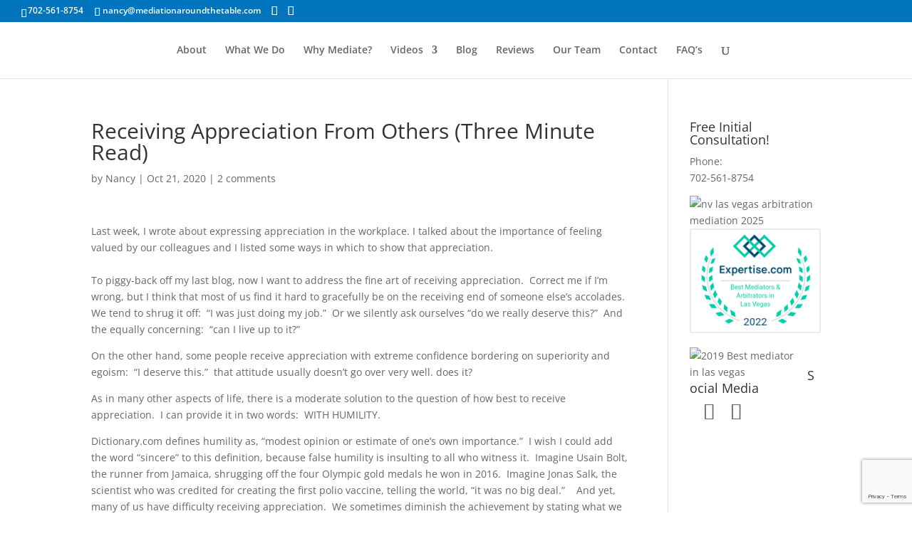

--- FILE ---
content_type: text/html; charset=utf-8
request_url: https://www.google.com/recaptcha/api2/anchor?ar=1&k=6LewnuQjAAAAAFp6hwDdYd2avcqb_lDRjda0kzj7&co=aHR0cHM6Ly9tZWRpYXRpb25hcm91bmR0aGV0YWJsZS5jb206NDQz&hl=en&v=N67nZn4AqZkNcbeMu4prBgzg&size=invisible&anchor-ms=20000&execute-ms=30000&cb=y2ok4rsoywg5
body_size: 48892
content:
<!DOCTYPE HTML><html dir="ltr" lang="en"><head><meta http-equiv="Content-Type" content="text/html; charset=UTF-8">
<meta http-equiv="X-UA-Compatible" content="IE=edge">
<title>reCAPTCHA</title>
<style type="text/css">
/* cyrillic-ext */
@font-face {
  font-family: 'Roboto';
  font-style: normal;
  font-weight: 400;
  font-stretch: 100%;
  src: url(//fonts.gstatic.com/s/roboto/v48/KFO7CnqEu92Fr1ME7kSn66aGLdTylUAMa3GUBHMdazTgWw.woff2) format('woff2');
  unicode-range: U+0460-052F, U+1C80-1C8A, U+20B4, U+2DE0-2DFF, U+A640-A69F, U+FE2E-FE2F;
}
/* cyrillic */
@font-face {
  font-family: 'Roboto';
  font-style: normal;
  font-weight: 400;
  font-stretch: 100%;
  src: url(//fonts.gstatic.com/s/roboto/v48/KFO7CnqEu92Fr1ME7kSn66aGLdTylUAMa3iUBHMdazTgWw.woff2) format('woff2');
  unicode-range: U+0301, U+0400-045F, U+0490-0491, U+04B0-04B1, U+2116;
}
/* greek-ext */
@font-face {
  font-family: 'Roboto';
  font-style: normal;
  font-weight: 400;
  font-stretch: 100%;
  src: url(//fonts.gstatic.com/s/roboto/v48/KFO7CnqEu92Fr1ME7kSn66aGLdTylUAMa3CUBHMdazTgWw.woff2) format('woff2');
  unicode-range: U+1F00-1FFF;
}
/* greek */
@font-face {
  font-family: 'Roboto';
  font-style: normal;
  font-weight: 400;
  font-stretch: 100%;
  src: url(//fonts.gstatic.com/s/roboto/v48/KFO7CnqEu92Fr1ME7kSn66aGLdTylUAMa3-UBHMdazTgWw.woff2) format('woff2');
  unicode-range: U+0370-0377, U+037A-037F, U+0384-038A, U+038C, U+038E-03A1, U+03A3-03FF;
}
/* math */
@font-face {
  font-family: 'Roboto';
  font-style: normal;
  font-weight: 400;
  font-stretch: 100%;
  src: url(//fonts.gstatic.com/s/roboto/v48/KFO7CnqEu92Fr1ME7kSn66aGLdTylUAMawCUBHMdazTgWw.woff2) format('woff2');
  unicode-range: U+0302-0303, U+0305, U+0307-0308, U+0310, U+0312, U+0315, U+031A, U+0326-0327, U+032C, U+032F-0330, U+0332-0333, U+0338, U+033A, U+0346, U+034D, U+0391-03A1, U+03A3-03A9, U+03B1-03C9, U+03D1, U+03D5-03D6, U+03F0-03F1, U+03F4-03F5, U+2016-2017, U+2034-2038, U+203C, U+2040, U+2043, U+2047, U+2050, U+2057, U+205F, U+2070-2071, U+2074-208E, U+2090-209C, U+20D0-20DC, U+20E1, U+20E5-20EF, U+2100-2112, U+2114-2115, U+2117-2121, U+2123-214F, U+2190, U+2192, U+2194-21AE, U+21B0-21E5, U+21F1-21F2, U+21F4-2211, U+2213-2214, U+2216-22FF, U+2308-230B, U+2310, U+2319, U+231C-2321, U+2336-237A, U+237C, U+2395, U+239B-23B7, U+23D0, U+23DC-23E1, U+2474-2475, U+25AF, U+25B3, U+25B7, U+25BD, U+25C1, U+25CA, U+25CC, U+25FB, U+266D-266F, U+27C0-27FF, U+2900-2AFF, U+2B0E-2B11, U+2B30-2B4C, U+2BFE, U+3030, U+FF5B, U+FF5D, U+1D400-1D7FF, U+1EE00-1EEFF;
}
/* symbols */
@font-face {
  font-family: 'Roboto';
  font-style: normal;
  font-weight: 400;
  font-stretch: 100%;
  src: url(//fonts.gstatic.com/s/roboto/v48/KFO7CnqEu92Fr1ME7kSn66aGLdTylUAMaxKUBHMdazTgWw.woff2) format('woff2');
  unicode-range: U+0001-000C, U+000E-001F, U+007F-009F, U+20DD-20E0, U+20E2-20E4, U+2150-218F, U+2190, U+2192, U+2194-2199, U+21AF, U+21E6-21F0, U+21F3, U+2218-2219, U+2299, U+22C4-22C6, U+2300-243F, U+2440-244A, U+2460-24FF, U+25A0-27BF, U+2800-28FF, U+2921-2922, U+2981, U+29BF, U+29EB, U+2B00-2BFF, U+4DC0-4DFF, U+FFF9-FFFB, U+10140-1018E, U+10190-1019C, U+101A0, U+101D0-101FD, U+102E0-102FB, U+10E60-10E7E, U+1D2C0-1D2D3, U+1D2E0-1D37F, U+1F000-1F0FF, U+1F100-1F1AD, U+1F1E6-1F1FF, U+1F30D-1F30F, U+1F315, U+1F31C, U+1F31E, U+1F320-1F32C, U+1F336, U+1F378, U+1F37D, U+1F382, U+1F393-1F39F, U+1F3A7-1F3A8, U+1F3AC-1F3AF, U+1F3C2, U+1F3C4-1F3C6, U+1F3CA-1F3CE, U+1F3D4-1F3E0, U+1F3ED, U+1F3F1-1F3F3, U+1F3F5-1F3F7, U+1F408, U+1F415, U+1F41F, U+1F426, U+1F43F, U+1F441-1F442, U+1F444, U+1F446-1F449, U+1F44C-1F44E, U+1F453, U+1F46A, U+1F47D, U+1F4A3, U+1F4B0, U+1F4B3, U+1F4B9, U+1F4BB, U+1F4BF, U+1F4C8-1F4CB, U+1F4D6, U+1F4DA, U+1F4DF, U+1F4E3-1F4E6, U+1F4EA-1F4ED, U+1F4F7, U+1F4F9-1F4FB, U+1F4FD-1F4FE, U+1F503, U+1F507-1F50B, U+1F50D, U+1F512-1F513, U+1F53E-1F54A, U+1F54F-1F5FA, U+1F610, U+1F650-1F67F, U+1F687, U+1F68D, U+1F691, U+1F694, U+1F698, U+1F6AD, U+1F6B2, U+1F6B9-1F6BA, U+1F6BC, U+1F6C6-1F6CF, U+1F6D3-1F6D7, U+1F6E0-1F6EA, U+1F6F0-1F6F3, U+1F6F7-1F6FC, U+1F700-1F7FF, U+1F800-1F80B, U+1F810-1F847, U+1F850-1F859, U+1F860-1F887, U+1F890-1F8AD, U+1F8B0-1F8BB, U+1F8C0-1F8C1, U+1F900-1F90B, U+1F93B, U+1F946, U+1F984, U+1F996, U+1F9E9, U+1FA00-1FA6F, U+1FA70-1FA7C, U+1FA80-1FA89, U+1FA8F-1FAC6, U+1FACE-1FADC, U+1FADF-1FAE9, U+1FAF0-1FAF8, U+1FB00-1FBFF;
}
/* vietnamese */
@font-face {
  font-family: 'Roboto';
  font-style: normal;
  font-weight: 400;
  font-stretch: 100%;
  src: url(//fonts.gstatic.com/s/roboto/v48/KFO7CnqEu92Fr1ME7kSn66aGLdTylUAMa3OUBHMdazTgWw.woff2) format('woff2');
  unicode-range: U+0102-0103, U+0110-0111, U+0128-0129, U+0168-0169, U+01A0-01A1, U+01AF-01B0, U+0300-0301, U+0303-0304, U+0308-0309, U+0323, U+0329, U+1EA0-1EF9, U+20AB;
}
/* latin-ext */
@font-face {
  font-family: 'Roboto';
  font-style: normal;
  font-weight: 400;
  font-stretch: 100%;
  src: url(//fonts.gstatic.com/s/roboto/v48/KFO7CnqEu92Fr1ME7kSn66aGLdTylUAMa3KUBHMdazTgWw.woff2) format('woff2');
  unicode-range: U+0100-02BA, U+02BD-02C5, U+02C7-02CC, U+02CE-02D7, U+02DD-02FF, U+0304, U+0308, U+0329, U+1D00-1DBF, U+1E00-1E9F, U+1EF2-1EFF, U+2020, U+20A0-20AB, U+20AD-20C0, U+2113, U+2C60-2C7F, U+A720-A7FF;
}
/* latin */
@font-face {
  font-family: 'Roboto';
  font-style: normal;
  font-weight: 400;
  font-stretch: 100%;
  src: url(//fonts.gstatic.com/s/roboto/v48/KFO7CnqEu92Fr1ME7kSn66aGLdTylUAMa3yUBHMdazQ.woff2) format('woff2');
  unicode-range: U+0000-00FF, U+0131, U+0152-0153, U+02BB-02BC, U+02C6, U+02DA, U+02DC, U+0304, U+0308, U+0329, U+2000-206F, U+20AC, U+2122, U+2191, U+2193, U+2212, U+2215, U+FEFF, U+FFFD;
}
/* cyrillic-ext */
@font-face {
  font-family: 'Roboto';
  font-style: normal;
  font-weight: 500;
  font-stretch: 100%;
  src: url(//fonts.gstatic.com/s/roboto/v48/KFO7CnqEu92Fr1ME7kSn66aGLdTylUAMa3GUBHMdazTgWw.woff2) format('woff2');
  unicode-range: U+0460-052F, U+1C80-1C8A, U+20B4, U+2DE0-2DFF, U+A640-A69F, U+FE2E-FE2F;
}
/* cyrillic */
@font-face {
  font-family: 'Roboto';
  font-style: normal;
  font-weight: 500;
  font-stretch: 100%;
  src: url(//fonts.gstatic.com/s/roboto/v48/KFO7CnqEu92Fr1ME7kSn66aGLdTylUAMa3iUBHMdazTgWw.woff2) format('woff2');
  unicode-range: U+0301, U+0400-045F, U+0490-0491, U+04B0-04B1, U+2116;
}
/* greek-ext */
@font-face {
  font-family: 'Roboto';
  font-style: normal;
  font-weight: 500;
  font-stretch: 100%;
  src: url(//fonts.gstatic.com/s/roboto/v48/KFO7CnqEu92Fr1ME7kSn66aGLdTylUAMa3CUBHMdazTgWw.woff2) format('woff2');
  unicode-range: U+1F00-1FFF;
}
/* greek */
@font-face {
  font-family: 'Roboto';
  font-style: normal;
  font-weight: 500;
  font-stretch: 100%;
  src: url(//fonts.gstatic.com/s/roboto/v48/KFO7CnqEu92Fr1ME7kSn66aGLdTylUAMa3-UBHMdazTgWw.woff2) format('woff2');
  unicode-range: U+0370-0377, U+037A-037F, U+0384-038A, U+038C, U+038E-03A1, U+03A3-03FF;
}
/* math */
@font-face {
  font-family: 'Roboto';
  font-style: normal;
  font-weight: 500;
  font-stretch: 100%;
  src: url(//fonts.gstatic.com/s/roboto/v48/KFO7CnqEu92Fr1ME7kSn66aGLdTylUAMawCUBHMdazTgWw.woff2) format('woff2');
  unicode-range: U+0302-0303, U+0305, U+0307-0308, U+0310, U+0312, U+0315, U+031A, U+0326-0327, U+032C, U+032F-0330, U+0332-0333, U+0338, U+033A, U+0346, U+034D, U+0391-03A1, U+03A3-03A9, U+03B1-03C9, U+03D1, U+03D5-03D6, U+03F0-03F1, U+03F4-03F5, U+2016-2017, U+2034-2038, U+203C, U+2040, U+2043, U+2047, U+2050, U+2057, U+205F, U+2070-2071, U+2074-208E, U+2090-209C, U+20D0-20DC, U+20E1, U+20E5-20EF, U+2100-2112, U+2114-2115, U+2117-2121, U+2123-214F, U+2190, U+2192, U+2194-21AE, U+21B0-21E5, U+21F1-21F2, U+21F4-2211, U+2213-2214, U+2216-22FF, U+2308-230B, U+2310, U+2319, U+231C-2321, U+2336-237A, U+237C, U+2395, U+239B-23B7, U+23D0, U+23DC-23E1, U+2474-2475, U+25AF, U+25B3, U+25B7, U+25BD, U+25C1, U+25CA, U+25CC, U+25FB, U+266D-266F, U+27C0-27FF, U+2900-2AFF, U+2B0E-2B11, U+2B30-2B4C, U+2BFE, U+3030, U+FF5B, U+FF5D, U+1D400-1D7FF, U+1EE00-1EEFF;
}
/* symbols */
@font-face {
  font-family: 'Roboto';
  font-style: normal;
  font-weight: 500;
  font-stretch: 100%;
  src: url(//fonts.gstatic.com/s/roboto/v48/KFO7CnqEu92Fr1ME7kSn66aGLdTylUAMaxKUBHMdazTgWw.woff2) format('woff2');
  unicode-range: U+0001-000C, U+000E-001F, U+007F-009F, U+20DD-20E0, U+20E2-20E4, U+2150-218F, U+2190, U+2192, U+2194-2199, U+21AF, U+21E6-21F0, U+21F3, U+2218-2219, U+2299, U+22C4-22C6, U+2300-243F, U+2440-244A, U+2460-24FF, U+25A0-27BF, U+2800-28FF, U+2921-2922, U+2981, U+29BF, U+29EB, U+2B00-2BFF, U+4DC0-4DFF, U+FFF9-FFFB, U+10140-1018E, U+10190-1019C, U+101A0, U+101D0-101FD, U+102E0-102FB, U+10E60-10E7E, U+1D2C0-1D2D3, U+1D2E0-1D37F, U+1F000-1F0FF, U+1F100-1F1AD, U+1F1E6-1F1FF, U+1F30D-1F30F, U+1F315, U+1F31C, U+1F31E, U+1F320-1F32C, U+1F336, U+1F378, U+1F37D, U+1F382, U+1F393-1F39F, U+1F3A7-1F3A8, U+1F3AC-1F3AF, U+1F3C2, U+1F3C4-1F3C6, U+1F3CA-1F3CE, U+1F3D4-1F3E0, U+1F3ED, U+1F3F1-1F3F3, U+1F3F5-1F3F7, U+1F408, U+1F415, U+1F41F, U+1F426, U+1F43F, U+1F441-1F442, U+1F444, U+1F446-1F449, U+1F44C-1F44E, U+1F453, U+1F46A, U+1F47D, U+1F4A3, U+1F4B0, U+1F4B3, U+1F4B9, U+1F4BB, U+1F4BF, U+1F4C8-1F4CB, U+1F4D6, U+1F4DA, U+1F4DF, U+1F4E3-1F4E6, U+1F4EA-1F4ED, U+1F4F7, U+1F4F9-1F4FB, U+1F4FD-1F4FE, U+1F503, U+1F507-1F50B, U+1F50D, U+1F512-1F513, U+1F53E-1F54A, U+1F54F-1F5FA, U+1F610, U+1F650-1F67F, U+1F687, U+1F68D, U+1F691, U+1F694, U+1F698, U+1F6AD, U+1F6B2, U+1F6B9-1F6BA, U+1F6BC, U+1F6C6-1F6CF, U+1F6D3-1F6D7, U+1F6E0-1F6EA, U+1F6F0-1F6F3, U+1F6F7-1F6FC, U+1F700-1F7FF, U+1F800-1F80B, U+1F810-1F847, U+1F850-1F859, U+1F860-1F887, U+1F890-1F8AD, U+1F8B0-1F8BB, U+1F8C0-1F8C1, U+1F900-1F90B, U+1F93B, U+1F946, U+1F984, U+1F996, U+1F9E9, U+1FA00-1FA6F, U+1FA70-1FA7C, U+1FA80-1FA89, U+1FA8F-1FAC6, U+1FACE-1FADC, U+1FADF-1FAE9, U+1FAF0-1FAF8, U+1FB00-1FBFF;
}
/* vietnamese */
@font-face {
  font-family: 'Roboto';
  font-style: normal;
  font-weight: 500;
  font-stretch: 100%;
  src: url(//fonts.gstatic.com/s/roboto/v48/KFO7CnqEu92Fr1ME7kSn66aGLdTylUAMa3OUBHMdazTgWw.woff2) format('woff2');
  unicode-range: U+0102-0103, U+0110-0111, U+0128-0129, U+0168-0169, U+01A0-01A1, U+01AF-01B0, U+0300-0301, U+0303-0304, U+0308-0309, U+0323, U+0329, U+1EA0-1EF9, U+20AB;
}
/* latin-ext */
@font-face {
  font-family: 'Roboto';
  font-style: normal;
  font-weight: 500;
  font-stretch: 100%;
  src: url(//fonts.gstatic.com/s/roboto/v48/KFO7CnqEu92Fr1ME7kSn66aGLdTylUAMa3KUBHMdazTgWw.woff2) format('woff2');
  unicode-range: U+0100-02BA, U+02BD-02C5, U+02C7-02CC, U+02CE-02D7, U+02DD-02FF, U+0304, U+0308, U+0329, U+1D00-1DBF, U+1E00-1E9F, U+1EF2-1EFF, U+2020, U+20A0-20AB, U+20AD-20C0, U+2113, U+2C60-2C7F, U+A720-A7FF;
}
/* latin */
@font-face {
  font-family: 'Roboto';
  font-style: normal;
  font-weight: 500;
  font-stretch: 100%;
  src: url(//fonts.gstatic.com/s/roboto/v48/KFO7CnqEu92Fr1ME7kSn66aGLdTylUAMa3yUBHMdazQ.woff2) format('woff2');
  unicode-range: U+0000-00FF, U+0131, U+0152-0153, U+02BB-02BC, U+02C6, U+02DA, U+02DC, U+0304, U+0308, U+0329, U+2000-206F, U+20AC, U+2122, U+2191, U+2193, U+2212, U+2215, U+FEFF, U+FFFD;
}
/* cyrillic-ext */
@font-face {
  font-family: 'Roboto';
  font-style: normal;
  font-weight: 900;
  font-stretch: 100%;
  src: url(//fonts.gstatic.com/s/roboto/v48/KFO7CnqEu92Fr1ME7kSn66aGLdTylUAMa3GUBHMdazTgWw.woff2) format('woff2');
  unicode-range: U+0460-052F, U+1C80-1C8A, U+20B4, U+2DE0-2DFF, U+A640-A69F, U+FE2E-FE2F;
}
/* cyrillic */
@font-face {
  font-family: 'Roboto';
  font-style: normal;
  font-weight: 900;
  font-stretch: 100%;
  src: url(//fonts.gstatic.com/s/roboto/v48/KFO7CnqEu92Fr1ME7kSn66aGLdTylUAMa3iUBHMdazTgWw.woff2) format('woff2');
  unicode-range: U+0301, U+0400-045F, U+0490-0491, U+04B0-04B1, U+2116;
}
/* greek-ext */
@font-face {
  font-family: 'Roboto';
  font-style: normal;
  font-weight: 900;
  font-stretch: 100%;
  src: url(//fonts.gstatic.com/s/roboto/v48/KFO7CnqEu92Fr1ME7kSn66aGLdTylUAMa3CUBHMdazTgWw.woff2) format('woff2');
  unicode-range: U+1F00-1FFF;
}
/* greek */
@font-face {
  font-family: 'Roboto';
  font-style: normal;
  font-weight: 900;
  font-stretch: 100%;
  src: url(//fonts.gstatic.com/s/roboto/v48/KFO7CnqEu92Fr1ME7kSn66aGLdTylUAMa3-UBHMdazTgWw.woff2) format('woff2');
  unicode-range: U+0370-0377, U+037A-037F, U+0384-038A, U+038C, U+038E-03A1, U+03A3-03FF;
}
/* math */
@font-face {
  font-family: 'Roboto';
  font-style: normal;
  font-weight: 900;
  font-stretch: 100%;
  src: url(//fonts.gstatic.com/s/roboto/v48/KFO7CnqEu92Fr1ME7kSn66aGLdTylUAMawCUBHMdazTgWw.woff2) format('woff2');
  unicode-range: U+0302-0303, U+0305, U+0307-0308, U+0310, U+0312, U+0315, U+031A, U+0326-0327, U+032C, U+032F-0330, U+0332-0333, U+0338, U+033A, U+0346, U+034D, U+0391-03A1, U+03A3-03A9, U+03B1-03C9, U+03D1, U+03D5-03D6, U+03F0-03F1, U+03F4-03F5, U+2016-2017, U+2034-2038, U+203C, U+2040, U+2043, U+2047, U+2050, U+2057, U+205F, U+2070-2071, U+2074-208E, U+2090-209C, U+20D0-20DC, U+20E1, U+20E5-20EF, U+2100-2112, U+2114-2115, U+2117-2121, U+2123-214F, U+2190, U+2192, U+2194-21AE, U+21B0-21E5, U+21F1-21F2, U+21F4-2211, U+2213-2214, U+2216-22FF, U+2308-230B, U+2310, U+2319, U+231C-2321, U+2336-237A, U+237C, U+2395, U+239B-23B7, U+23D0, U+23DC-23E1, U+2474-2475, U+25AF, U+25B3, U+25B7, U+25BD, U+25C1, U+25CA, U+25CC, U+25FB, U+266D-266F, U+27C0-27FF, U+2900-2AFF, U+2B0E-2B11, U+2B30-2B4C, U+2BFE, U+3030, U+FF5B, U+FF5D, U+1D400-1D7FF, U+1EE00-1EEFF;
}
/* symbols */
@font-face {
  font-family: 'Roboto';
  font-style: normal;
  font-weight: 900;
  font-stretch: 100%;
  src: url(//fonts.gstatic.com/s/roboto/v48/KFO7CnqEu92Fr1ME7kSn66aGLdTylUAMaxKUBHMdazTgWw.woff2) format('woff2');
  unicode-range: U+0001-000C, U+000E-001F, U+007F-009F, U+20DD-20E0, U+20E2-20E4, U+2150-218F, U+2190, U+2192, U+2194-2199, U+21AF, U+21E6-21F0, U+21F3, U+2218-2219, U+2299, U+22C4-22C6, U+2300-243F, U+2440-244A, U+2460-24FF, U+25A0-27BF, U+2800-28FF, U+2921-2922, U+2981, U+29BF, U+29EB, U+2B00-2BFF, U+4DC0-4DFF, U+FFF9-FFFB, U+10140-1018E, U+10190-1019C, U+101A0, U+101D0-101FD, U+102E0-102FB, U+10E60-10E7E, U+1D2C0-1D2D3, U+1D2E0-1D37F, U+1F000-1F0FF, U+1F100-1F1AD, U+1F1E6-1F1FF, U+1F30D-1F30F, U+1F315, U+1F31C, U+1F31E, U+1F320-1F32C, U+1F336, U+1F378, U+1F37D, U+1F382, U+1F393-1F39F, U+1F3A7-1F3A8, U+1F3AC-1F3AF, U+1F3C2, U+1F3C4-1F3C6, U+1F3CA-1F3CE, U+1F3D4-1F3E0, U+1F3ED, U+1F3F1-1F3F3, U+1F3F5-1F3F7, U+1F408, U+1F415, U+1F41F, U+1F426, U+1F43F, U+1F441-1F442, U+1F444, U+1F446-1F449, U+1F44C-1F44E, U+1F453, U+1F46A, U+1F47D, U+1F4A3, U+1F4B0, U+1F4B3, U+1F4B9, U+1F4BB, U+1F4BF, U+1F4C8-1F4CB, U+1F4D6, U+1F4DA, U+1F4DF, U+1F4E3-1F4E6, U+1F4EA-1F4ED, U+1F4F7, U+1F4F9-1F4FB, U+1F4FD-1F4FE, U+1F503, U+1F507-1F50B, U+1F50D, U+1F512-1F513, U+1F53E-1F54A, U+1F54F-1F5FA, U+1F610, U+1F650-1F67F, U+1F687, U+1F68D, U+1F691, U+1F694, U+1F698, U+1F6AD, U+1F6B2, U+1F6B9-1F6BA, U+1F6BC, U+1F6C6-1F6CF, U+1F6D3-1F6D7, U+1F6E0-1F6EA, U+1F6F0-1F6F3, U+1F6F7-1F6FC, U+1F700-1F7FF, U+1F800-1F80B, U+1F810-1F847, U+1F850-1F859, U+1F860-1F887, U+1F890-1F8AD, U+1F8B0-1F8BB, U+1F8C0-1F8C1, U+1F900-1F90B, U+1F93B, U+1F946, U+1F984, U+1F996, U+1F9E9, U+1FA00-1FA6F, U+1FA70-1FA7C, U+1FA80-1FA89, U+1FA8F-1FAC6, U+1FACE-1FADC, U+1FADF-1FAE9, U+1FAF0-1FAF8, U+1FB00-1FBFF;
}
/* vietnamese */
@font-face {
  font-family: 'Roboto';
  font-style: normal;
  font-weight: 900;
  font-stretch: 100%;
  src: url(//fonts.gstatic.com/s/roboto/v48/KFO7CnqEu92Fr1ME7kSn66aGLdTylUAMa3OUBHMdazTgWw.woff2) format('woff2');
  unicode-range: U+0102-0103, U+0110-0111, U+0128-0129, U+0168-0169, U+01A0-01A1, U+01AF-01B0, U+0300-0301, U+0303-0304, U+0308-0309, U+0323, U+0329, U+1EA0-1EF9, U+20AB;
}
/* latin-ext */
@font-face {
  font-family: 'Roboto';
  font-style: normal;
  font-weight: 900;
  font-stretch: 100%;
  src: url(//fonts.gstatic.com/s/roboto/v48/KFO7CnqEu92Fr1ME7kSn66aGLdTylUAMa3KUBHMdazTgWw.woff2) format('woff2');
  unicode-range: U+0100-02BA, U+02BD-02C5, U+02C7-02CC, U+02CE-02D7, U+02DD-02FF, U+0304, U+0308, U+0329, U+1D00-1DBF, U+1E00-1E9F, U+1EF2-1EFF, U+2020, U+20A0-20AB, U+20AD-20C0, U+2113, U+2C60-2C7F, U+A720-A7FF;
}
/* latin */
@font-face {
  font-family: 'Roboto';
  font-style: normal;
  font-weight: 900;
  font-stretch: 100%;
  src: url(//fonts.gstatic.com/s/roboto/v48/KFO7CnqEu92Fr1ME7kSn66aGLdTylUAMa3yUBHMdazQ.woff2) format('woff2');
  unicode-range: U+0000-00FF, U+0131, U+0152-0153, U+02BB-02BC, U+02C6, U+02DA, U+02DC, U+0304, U+0308, U+0329, U+2000-206F, U+20AC, U+2122, U+2191, U+2193, U+2212, U+2215, U+FEFF, U+FFFD;
}

</style>
<link rel="stylesheet" type="text/css" href="https://www.gstatic.com/recaptcha/releases/N67nZn4AqZkNcbeMu4prBgzg/styles__ltr.css">
<script nonce="8QCMDP36rRWJ2NBN3A12jQ" type="text/javascript">window['__recaptcha_api'] = 'https://www.google.com/recaptcha/api2/';</script>
<script type="text/javascript" src="https://www.gstatic.com/recaptcha/releases/N67nZn4AqZkNcbeMu4prBgzg/recaptcha__en.js" nonce="8QCMDP36rRWJ2NBN3A12jQ">
      
    </script></head>
<body><div id="rc-anchor-alert" class="rc-anchor-alert"></div>
<input type="hidden" id="recaptcha-token" value="[base64]">
<script type="text/javascript" nonce="8QCMDP36rRWJ2NBN3A12jQ">
      recaptcha.anchor.Main.init("[\x22ainput\x22,[\x22bgdata\x22,\x22\x22,\[base64]/[base64]/[base64]/[base64]/[base64]/[base64]/KGcoTywyNTMsTy5PKSxVRyhPLEMpKTpnKE8sMjUzLEMpLE8pKSxsKSksTykpfSxieT1mdW5jdGlvbihDLE8sdSxsKXtmb3IobD0odT1SKEMpLDApO08+MDtPLS0pbD1sPDw4fFooQyk7ZyhDLHUsbCl9LFVHPWZ1bmN0aW9uKEMsTyl7Qy5pLmxlbmd0aD4xMDQ/[base64]/[base64]/[base64]/[base64]/[base64]/[base64]/[base64]\\u003d\x22,\[base64]\\u003d\x22,\x22KhAYw43Cm0/DusKzw4zCjcKhVgojw65Nw4ZzZnIww5fDnjjCjMKTLF7CkjPCk0vClcKnA1kbFWgTwrHCtcOrOsKIwo/CjsKMJ8K7Y8OKZzbCr8ODHUvCo8OABy1xw70VTjA4wo9LwpAKKcOLwokew6jChMOKwpIxOlPCpF1XCX7DsGHDusKHw6nDp8OSIMORwrTDtVhCw5xTS8K6w4lud0zCqMKDVsKEwp0/[base64]/DlcKycgfDlwMCQ2h3CQIJwq17wpkhwrdIw4twPjrCphDCpMKAwpsTw4Rsw5fCk0gOw5bCpRvDlcKKw4rCtlTDuR3CmMOTBTFNB8OXw5pxwrbCpcOwwqEjwqZ2w60/WMOhwpHDn8KQGUPCpMO3wr0Tw77DiT43w7TDj8K0HlojUS7CriNDRMOhS2zDhMK0wrzCkBTChcOIw4DCtMKMwoIcX8Kgd8KWJ8OXwrrDtGBSwoRWwpTCk3kzNcK+d8KHcRzCoFU9OMKFwqrDpsOfDiMlI13CpGfCsGbCiUYQK8OyfsOrR2fCjHrDuS/Dq1XDiMOkV8OmwrLCs8OHwrtoMAbDu8OCAMO+wqXCo8K/B8KxVSZxdlDDv8O5O8OvCnEGw6xzw73DgSo6w7PDosKuwr0Ew4QwWlonHgxuwpRxwpnCpFErTcKLw57CvSI4GBrDjh9REMKAU8OXbzXDgcOYwoAcDMKLPiFWw4Ujw5/Dv8O+FTfDolnDncKDEXYQw7DCrMKrw4vCn8OEwqvCr3EwwovCmxXCksOJBHZWaTkEwrLCh8O0w4bCusKMw5E7SjpjWU0iwoPCm3XDuErCqMOPw6/[base64]/CqT7DgAMiA8OGwp91wqVlbsKvWMOOw5/[base64]/[base64]/CpMKewqLCtMKfLMK/[base64]/DnAnDkcKlb8KLw67CrcKIdQnDpMKCYhXDlsK8JjksIMKWZcOiwq/DhHHDm8K0wrrCpMO7wo3DnSRxNi59wpR/f2/CjsKEw5Vow5IewoxHwoXDvcKhdyk/[base64]/DtcOPBTYkY3XCkl5bwqHCkyTCiMOTM8OmDMOlfWdaCMKpwofDssOTw5dFBsOUdMKxa8OHBcK3wopswokmw5HCtGAlwozDqn5bwo7ChBpDw5LDoWpUX31fRMK4w5MCNMKyC8ORSsOjBcOTamEFwptMMj/Du8O3wqDCnmjCn0Iww5d7C8OVC8K4worDrENrU8O2w4DCmgJAw7TCocOTwpB1w6XChcK7CB/[base64]/[base64]/[base64]/DnURmQWHDnQQHw5HDp2TCiznDry1+w5sawojCpHFyG0kJbsKRMnYOesO2wocUwoQ/w4oswrE+bhjDoB5xYcOsd8KKw4fCsMOIwp/CuWtjCMOAwroHC8OXNkATYHoAwqgfwpJ0wpHDlcK0OcOZw7rDosKtHQULGAnDrcOPwqF1w69Ewp/ChzLDgsKVw5FfwqDCvjzCq8O/FxksFXfDmcOlfgA9w5zDvATCssO4w55TbmwgwoNkGMKYHMKvw7QIwqBnKsK7w4vDo8OTBcOpwpdQNRzDsk17EcK9aT/DpCMtwrjDkD8Qw7dXYsK1RkTDuizDhMOJP37CrlB7wpt+U8OlEcKragl6VGrDpGfCjsKVEkrCumPCuDoAdsO3wo8+wpTDjMOMYBc4XGhLRMO7w7LDvsKUwoPCtX4/wqJ3Sy7CksOMMSPDnsOVwpY/[base64]/DkBTDoQRfwr1PJw4eeX/Dsz7CoMKEDlbDicOMwoNTecOKwpbCgMOnw7HCgcKkwrPCumzCgW/[base64]/dsOXw5XChMKyw4/CksKBD8O3JsKcwoPDl8OUw6TDmCbCkXxjw7TCszbDlWJCw5jCpglUwr/DrXxAwoXCgEvDv27Dr8KWOcO6CMK1eMK3w69pwpHDikzCkcO0w7oMw5s5PxIrwrxcEG5ow6c/w40Ww703w5DCu8OEbsOCwrbDq8ObccO6PgF8H8OXdg/DkWbCtRvCrcKxX8OzNcOxw4oJwrHCqF7CgsOVwrvDh8ODZ2VuwpcdwrDDqMK0w50XHGQBecKMVizCv8O+el7DnMO6QcKQUAjDvggkXsKzw5LCmS/CucOIdH8RwokGw5QtwrBUXgY7wrMtw4/DsFAFAMOXZsOIwqBdWxoJO2nCqCULwqbDo1vDuMKHREfDjMOwcMOqw7DCksK8X8OoD8KQH1nDi8KwbgZAw7wbcMKwJsOJwprDkBYvFXfCliEpw5QvwpgPZVJrFsKdfcOYwrwtw4oVw79JXcKJwopjw70oZsK5C8ONwroKwo/CocOMMVdtRDXDgcOJwobCmcK1w7vDgMKBw6VDB3bCucO/WMOmwrLDqBF1IcKrw5lMflbCpsOQw6TDjjTDvcKGCwfDqyvCuGxkfcOLGQLDtMKHwq8IwqXCkmc5DzAdG8Oqwq4tV8Kiw5QNWEbCmcKIcFXDq8Obw4lTw7fDssKrw61iaQMAw5LClm90w6BuaAc4w7PDucKLw6LDsMKjwrwrwpfCmi4Hwr/CkMKIScOGw7h7SsOoARvCo1/CvMKrw6vDv1NrXsOdwoUmE3o8U2/CvsOvT0vDtcKCwodyw6craGvDrDIYwqPDkcKvw6rCvcKJw6tZfFUcMF0JUjTClcKnUWFUw7LCnl7CtyUVw5QJw6E6wpLCosO3wqUqw4XCnsK8wrXDk07DiD/DoWxMwqh7LlbCosOSw6rClMKaw6DCp8Ojb8KvV8Oww5HCmWzDi8KfwrViwo/[base64]/CmcK9w7HDlhvCi8KAw7rCg3XDuMK2wrQtX3tKAnYGwq7Du8O0TzzCpzwZVsKxw5RGw51Nw4p5ITTCvMOpLAPCkMOQI8K3w7DDsDRnw4HCuXlhwrNOwpLDggLDrcOPwo0GBMKLwofCrcOEw5/Cs8Kfwp9fM0XDiCxOfcONwrbCvsO4w4jDicKZw4bDl8KaNMKYTUvCq8OhwqEdEwZhJsOMNnbCmcKDwr/CjsONasKxwpPDpW3Dk8KYw7PCgxVww4zDm8K+PMO+bsO7SXpvDsKUbCBBDSfCuGNgw65Bfhx/DMOew5LDgXPCuFnDm8OgQsOmOcOswp/[base64]/Cs8KEYsOdw78nwrwdwpEQwrfDqsOpwrXDvMKzEsK9OjkVaGlyf8Odw4cFw5sjwos6wpLCphAHUnx6Z8KDAcKBcnDDk8OeYk5YwpLDr8KNw7PCtFfDt1HDnMOxwpvCssK0w40Rwq/CjMOgw5TCnVhbbcKBw7XDkcO6w5J3RMO3w5fDhsOGwpYGH8K8DyPCr3QywonCkcOkCU3Dizxgw4lRZQhpKkPCjsKKHzVWwpE1wq0iVGMOYEVpw47CscKYw6JowpQLcXIZUcO/OQorbsKmw4bCtsO6Y8OqXsKpw4/CusK0e8OgEMKkwpBIwqw5w5jDmcKqw5Q9wpxCw67DnsOZA8KaR8KDew/DkMOXw4wyF1fCjsONAX/[base64]/w7LCj8OWw4fDvsKUWsOxwpNoJlzCq8O9NX0ww5LCv0DCh8KXw7LDo27Dp2nCncKzbGh0ccK1w4kEBGjDosK9w7QDOGLCvMKcVMKVDSYUTcKBUBtkEsKndsObIHIFc8OMwrjDs8KAJMKQQQkbw5TDthYsw5zCrQLDnMK6w54aA3/CgMKwZcK/[base64]/[base64]/wr8Rwr8vScKUwqxqw75GCmjCk8OTw6DDucOawp/CiMOew6/DmULCucKHw7Nhw70yw5/DtkLClDbCjAMmQMOQw7FEw6nDuT3DpVXCvzNxJV/DsFvDpmIVw7UiX0zClMOPw67DuMKgwp1FOsOME8OiGsObeMKdwoU/w54sL8Oow4oZwofDnX0VAMO7d8OOIsKGFTbChcK0Jj/CtcKfwoHCtmrCiXAoAsOtwpfCnTpGfB0uwpvCtsOTwogbw4scwpDClTAtw5nDhsO4wrIUEXnDksOyHmBqV1DDu8Kdw608w4tzMcKkfmfCnmYlVMK5w57DlEldHF4Tw4DCuDhUwq02wqbCsWbCg1tPaMObSgXCscO0w6psaw/CpmTCtDRiwpfDhcK4T8ODw6t/w6nCpMKpBnQsKcOCw6nCusK+SsOWZ2XDnEoiZMOew4DCjRlsw7Eqwr8DV1TDrsOlWxXCvlFybcOLw7IrQHHCngzDqMK6w5fDiDTCrMKOw7dMwq/[base64]/Dty8lNhvDiwNjHyPCl8O6w5EuwrfDjsK/wpzDozY+w7IybV7Dhx8MwoHDnRLDoGxEwrjDhHXDmwnChMKaw74rBMOcE8K9w77DpMKPYzkVw7nDkMOyLw43eMOBSBjDrTgBw4jDp09vWMO+wqZ0NBXDgT5Hw5/[base64]/wrbDnsO+IDnCq8Kdw7ADAwwSwp4lO8KlbcKIKMKmwodTwrTDucOiw71UcMKvwqnDsRAqwrbDjsOOfMKNwqkTXMKLdMKOI8KubMO2w7rCrQ3Ds8KMLcOEBUTCmFzDumwXw5pgw5zDjC/CrWzClcOMVcO7Sk7DhsKjKcKPd8OBNQXCu8OuwovDvEVzDMOmCsKcw4LChDXDmsOSwpPCtsK1bcKNw6rClMOHw4HDvE8INMOvU8K3AUI6QMOnZA7DkiXDlsKAXsK/[base64]/[base64]/w6bDgh/CkMOhwprDpknCnALCg3HDqCsLwpkOwokEC8OXwoAfYAphwo/DgALDh8OrW8OtO1DDqcO8w5XCmm9ewpQ5V8Kqw5AOw59bccKpf8O7wpl/[base64]/[base64]/DhMKowoDCqlvCr0JZPW0TX8K0KMKyf8Kfd8K4w7V6wqNUw7YRYMOBw5IONcOKbE5zf8Okwp5rw6jDhhUOczJDwpVswq/Dty9VwprCocO/RjE+X8KNH1nChgzCtsKRdMOmNUfDhGjDmcKOXsK2w7xRwrrCgMOVGhXCksKtdWRCw755UAXCrk7DsDXCg0bCuW82w4o+w7kJw4N/w6ltwoLDgcO8EMKbcMKAw5/DmcORwoZqecO0SV/[base64]/CscK4QGgiCMKYSllPFUPDoXNPLcKIw7ZxfcOvMVnCg2wdCB7CkMOLw7bDocK6w7jDv1DDjMKeOkvCt8Orw5jDlMOJw71fFAQ/w4BBfMOCw4hlwrQrJcK8czjDqcKTw7jDuMOlwrPDjzNQw4gPBcOEw5bCvHfCr8OKSsKrw6xCw5kDw65dwo9vX3vDunMvwp0AVMOSw7FePcKBbMOaEDZFw4XDrQvCnFbDnFHDl2fDllrDnUQdbybCm3bDg05BSMOwwq8lwrNdw5sUwrBIw5xDZsOZKz/[base64]/[base64]/Cnn1qw59Tw4EPQcKPwqvDqhLDlXwrOUthwr/CgBfDnSjCkSx3wqvCtXbCskACwqkvw6/Dui/Cv8KoVcKewpTDk8OKw5USDyRww4loEcKdwqjCpXPCl8K1w6oLwoXDmcKkw6/CgiddwpTCliFFY8O2OR9kwpDDh8O+wrXDqDZGXcOaDsO/w7hydsOrC3J1wqsjVsOAw5tZw7Ecw7PCsX0+w6rCg8KQw5HChcOOI0IgKcOkBBTDgGrDmhhGwqTClsKBwpPDiQfDoMKAIQXDpMKDwq7Ct8O0SwzCil7Dhw0bwrnCl8KCIcKJAcKKw49Zw4vDncOswrgrw6zCrMKPw6PCujzDuldXT8O2w5wDJXfDk8K0w4fCgcOJwq/CiUrCt8OAw6TCoQfDicKdw4PCnsKNw4ZeFj1JB8OZwpIuwo4+DMOIACkUYMKvGUbDuMK3a8Ktw4/ChmHCiEZjfklWwonDtyUqdVTCisKmEAPDusOcw4poFX/CuB/DvcOjw5YEw4TDgMOQRy3CgcOQw6UqfsKQwpDDgsKqMB0LdXbDgl1UwolJA8Kre8Oew79/[base64]/[base64]/Cg3tVShgBwpNmwpTCkVjDnF7CgyFmwpXDuGXDm1fChQnDisKnw699w74aLzXDhMKPwq4dw6YFMsKDwr/DlMOswoXDpyBKw4fDicO9ZMO4wrjDtsOGw7Rpw6jCtcKKw5ASw7LCvcOVw61Sw7/DqmdMwqHDjsOTw617w4YAw5QFKMOyXh7DiizDtsKpwoUqwqnDgsOfbW7CjMKUwozClE1GNcKpw5R0w6nClcKmbMKqID7CggnCgwPDk0MuP8KTXSjCvMKtwpNAw40fKsK7wq3Cv3PDkMOaKwHCmyUmLsKfVMKBEE7CqjPCiy/DqXdsVMKXwofDsRZPDW55VhtEA001w4F1XFfDvWTDtMKkwq/CrGEbXmrDoBoqI3rCiMODw4o8T8KpeVoXwpprXm1Zw6vDpMOFw4TChyUXwo5aVjw+wqZiw4LCmxYJw5hRHcKFw57CicOiwrBkw79Jf8KYwq7DqcKRZsO0wqrDhVfDvCLCucOFwrnDgR8fMS5mw5zCjS3DtMOXFX7Dsnt+w4bDv1vCqgk4w6JvwrLDpMO/[base64]/CkRkow5vDjWPCqC9DT8KIwp/Dk8OBw6DCiiRJOsObOhYTw45uw5fDmVDCr8Kmw59ow5TDs8OUJcKgMcK+FcKYVMOgw5ECZcODSTUURMOFw6/CpMOZw6bDvMK4w7XDmcOGM3o7EnXCh8OZL0JxdwIaUxhcw7bCkMOWBlHCksKcO3nCmARvw4wPwqjCoMKVw74FH8Ofwp1XRDvClsONw5J3CDPDulBCw5nCksOrw6/CkSXDtX7DqcOdwrkYw6hhTBQ3w7bClA7Cs8K7wowQw5LCnsOuQsK1w6hAwrMSwqHDoXTChsONaVTCkcO1w4zDi8KRV8Kgw6E1w6hfRBc2OzgkFlnCmitNwo0EwrXCksKmw7jCsMK4McOJw60UNcO8AcOkw4rCjjcOYifDvmLDtH/[base64]/w4vDksO3wrZ0w5zCpsOOwr9Xw5HDpmLDh8KPwpLDtjg2YcKOwqbDvWJBw55XcsOwwr0iBsKyEQVvw7FcTsKmCVIhw7cLw4BPw7ZHSx5pCD7DicOJXR7CpQgsw7vDqcK/w6nDv2bDqjrCjMK1w4Z5wp/DpHo3XsO5w5F9w4HCswLCjUbDtsO1wrfCjAnCsMK6w4HDmWnClMOUwr3CgMOXwo3DrQJxRcOcw4tZw7DChMOnB2PCsMOvC2fDqAnCgC48w6TCsRbCrW/CrMKyMnjDlcOFw481JcKaBw5sDBLDowxqwoRgV0XDoR7CvsOjw54pwoBlw55pA8OVwpVmPMKXwrsjcDMvw7TDiMOvBcONZRxjwoBoS8K7wpR7Izxgw4DCgsOew5YpQ0nCu8OcBcOxwr/[base64]/CtVUmW0XCsGY5wrvDlMOkw6zDtAIRw5PDq8Ogw7XCmAE1FcKDwqtRwptGPcOvAQjDrcOfPcK4LnLCmMKKwrAkwqQoAcK/wo/[base64]/[base64]/w7rDrRvDoMKjfsKcw5wOSR87w5YbwrknSsKMw78tHCsCw6bCknoWT8OOdUXCiQZfwqo8aA/DsMOMTcOmw6LCnGQ/w6bCscKOVR/DghZ+w6MGFsKadMKHRFRjW8KEw57DnsKPOCg+SSgTwrHCpzXCs0rDkMOoSxF6XcKED8Krw41JM8K3w4/Cgi3CiwnCpgjCr3pywqN2RFt6w4DCkMKTbUHDg8Omw47Dol5dwrl7wpXCn1LDvsOTKcKhw7HDrcKjwo/DjEvDpcOFwqxpR17Dl8KKwqDDlzFIw5FJI0HDtSlwT8OLwp3Ck25Yw6YpP0nDtsKLS05GcUImw5vClcOFe3rCvhxHw6t9w4vCk8OnHsKKNsKawrwIw4lQasOkw7DCl8O5TwTDlnvDkzMQwrTCow5cO8KTaAQJO0xXw5jCosKBYzdUeBbDt8KgwqxNwo7CmMK+VMO/fcKAwprCpAFBK3nDrXgVwr1vw5fDkcOzXgV/wrXCm2xsw6PCp8OZEsOta8K4WQYtwqrDjjrCiELCvGN4ZMK0w7IIRCEPwoZrYTDDvRYaa8K8w7LCkRtNw43CpGTDmMKYwrXCmzzDk8KVFsKzw5nChTPDpMOkwprCvWjCnxsDwpg/wqlJYXfChsKiwr/DkMOnDcO+HnDDj8OlSStpw4EcGR3DqS3Cp0kdMsOsQ0rDjH/DoMKRwp/CkMOEbDNtw6/DlMKMwrg/w5gfw4/DtAjCiMKqw6hdw6tkwrJZw4NIY8KsSGDCpcOewqDDicKbZ8Kfw6XCvEoQcsK7Q1/[base64]/Ci8OqK8KHw6nDpsKtw4XCsGcTw4nChnYxC1zCtW7ChFPCu8KHABHCj8KOFAwfwqbCk8KswoUxb8KLw70ew4cBwqQ9GQ1EVsKBwph6woPCgl3DhcKULg7CqjvDqsKcwph4PUlqKgvCssOvGcKXXMK3ScOgw58dwp3DgsK3NsO2wrhhD8OLPF/[base64]/CgMKLw4o0wpPDiXcwwpZRwp9kUBUHHsOPCULCvz/Cn8OIw4A5w55xw7FQcmknNcK6OwjChcKmdsOsCnhTTxPDmHt+wpPDjl5RJMKUw4U0wrJtwp4Qwq8AJBpMJ8Kmb8Ovw50jwpRDw5TCtsKNKsKVw5RiBBlTe8Oew75tKw85c0McwpHDicOICsKXPMObMgjCli7CncO/HsKsHVh5w53DmsObacOawoAZHcKcIW7CmcKEw7/[base64]/aTjDhGLCk8O5wq7DlMKNX8OpwowiwpnCn8KJw7NeKMOwwqLCpMKqAsO0UR/[base64]/[base64]/DiMKmVMOaw6APZ8ONw6fCoVs+woTCqMO0W8KNwpDCp1XDt1BDw788w58+wp5uwrcaw4x3ScKsbcKIw7jDosOvBcKqOibDhQgxAsOiwqzDsMO3w5NtTMOGKcOgwrPDqsOhTWl9wpzCjVfDuMO9AMO3wq3ChRfCtnVXWsOmNQRqPsOgw69nwqdHwrLCscK1KzQgwrXDmw/DiMOgQDVGw5PCiBDCtcKHwpTDs1TCqiIdKVzCmg8xCMKqwq7CjQvDr8O7HzzCvz1mDXFzWsKIQWXCi8ObwpFZwoY5w713BMKgwpvDpsOvwr7Dr2/ChUVgPcK0J8KQNnzCi8OTdic1NcOfdktqMD/Do8OSwrfDpFfDkcKMw6MPw4I2wrsuwq4ZEEzCiMO5NMKDDcOUL8KvXMKFwr0hw6p6Xj0PaWQ3w4DDnUbDpFxxwp/Dt8OoTCskOyjDv8OIBkt2bMK7CBDDtMKhJ19QwqFPw6vDgsOdCGPDmALDi8ONw7fDnsKjMUrDnWvDoTzCq8KiQAHDtl8UfTTCmBhPw4/CosK6dSvDiQR8w4PDksKOw4DCjcKbQiFWcE1LAcKRwrEgHMOeEjkiw556w6zCsx7DpsKIw58kTU1HwqBBwpddw5XDuUvCqsOYw65jwocJw6TDhF97OmvChz3CuWpYMgoYWsKAwotBdcO5wr/CuMKyEMOJwoXCisOFFxVwQifDksOrw4IQYQDCpUUpER8GGsKMMSLCkMKnw4IfXRphRifDm8KOCMKtHcKLwq/Ds8O/[base64]/DgMO8w6zCjglVFBPDjGtAf8OOw65KMj1EamJRUGBIKSrCoHTCjcOwGwvDkyPDghrCsCLDoxHDgBnDvzXDmcO1GcKbABbDjcOHQmk0Hxp8aTzCm1ARYiVuRMKaw7/DoMOJXsOubMKQMcKUJmgKfS9aw4nCmsOoYGBqwpbDl0jCpMOuw7HDnWzCmEQ1w7xHwowlCcKzwrbDt3htwqTDhH3CusKuKcOuw6gHM8K5WApmCsKGw4JIwq/Diz/ChMOSw4HDocK9wq07w6nCn0vDrMKcDcKxwpDCnsOVwpjCp03CiXVcXlTCnCouwrU2w7zCrjPDnsK3w7nDozoYCMKBw5XDgMKhDsOkwq84w5XDqsOGwqrDisOBwqHDq8OBOkQ2RjoZw5xuMcOEMcKRQChhXTlUw5fDm8OVwqF+wrHDtzowwpocwoDCuSPClS9hwo/Dhz3DmsKjWgxMcwHCmsKbWcORwpEWbMKMwq/CuRHCt8KnEsOAGA/[base64]/w4FpT0g2w4IRwpnDt8KZNsKGw7LCvDfClXUiaQLDiMKqMGhcw7PCv2TCqcKDwrBSTQvDvcKvOl3DtcKgRU0gc8KsUMO9w7MVXlLDpMOkw7/DtTDDscOYbsKASsO7fcO7Ih8tF8K6w7TDsVV1woQXCmbDuBXDtynCn8O6FDkqw43DlMOawrvCq8Ojwp0awqIxw5sjw6Bow6Q2wrnDncKXw416woV7VzvDiMKzwqNBwrx0w7RHJsO1BsK/w6TCpMOAw60/[base64]/[base64]/Cpkl7O1LCjcKvw4loI3dJY8KvPylWw6xawq82W2LDhMO8MsO4wqUuw5pbwroew7ZEwoh1w7LCvU/CmkAhHMO9MxcvRMOxKMOmF1bCpBg0BEBzKgITKcK+woBpw5EhwrLDncO7OsKIKMOowpvDncOEcUHDjMKqw43DsSoFwqh5w6fCi8KeM8KTD8OdETVkwrNOXsOmHlRDwrLDszzCrllhw6hvMz7DtMKKMHJJLjbDscOow4QIH8KJw7nChsO4w57Dry0FREHCjMK/wqDDtUI9w4nDgsOlwp4jwqXDssKXwoDCgcKKSC4UwrTCvF/DmE5hwofCi8Odw5VtaMKDwpRZJ8Obw7AnDsK8w6PCsMKGLcKnE8KMw6/Dnl/[base64]/FDFCHGN3woUjTQAQFGswIFHCpyFFw7XDiS7CgsK0w4rDvEFrP3hmwo/[base64]/[base64]/wqJ+wpbCksOtw6bCuFzCjFFuP30aXMKdwrRYSsONw7vCrcKEeMKLD8KkwqABw57DilTCicKHdjEZDgjCtsKPLsOHwqbDn8Ktb0jClSfDogBOw6/[base64]/wofCk8OSwr7DmGLDusOMT8O2wofCgyhkHWEECCHCrcKjwqRRw6BZw7IzPsKjf8KuwqbDnlbCpjgDwqkIBmHDvMKqwrRBeGR8I8KOw4kFecOEbmJjw6Evwoh/HjjCg8OOw5zDqsO/NABRw57DpMKowqnDixXDuHvDp3fCn8ONw4VUw7sYwrXDvBLCpRcNwq0vRS7DisOpNjjDvcK3GA7CtcOWfsKHWQ7DnsK/[base64]/DnsKFw7diw5zDmsKjw4VBwq5mwqXCrRUgfMO8Uwtzw7vCvcOuwr0Ew7Rfw6nCvjUwZsO+SsOmBR8rUiopFHcsAC7ChUHDrVfCgMKFwqMjwr3Dt8O/[base64]/CmSDDvcK/w43DusOEw4LDiTxCwq/CjVVpwpvDr8KVH8Kow67CtsK0RmDDlcKZUMK9IsKiw5JfLcOddG7CssKfTxLDncOlw6vDvsOQKsOiw7TCkVjChsOnC8K+w78LDCDDh8OgDsO/[base64]/wpHDqsOhUMK9w77CoMOUFXhzw6vDkmEhwrbDk8K7dlVMdMOmRiHCpMOVwpzDiB14GsKLKVrDuMK5byU1TsO0TTZDw4rCgV0Mw4RPN3HDmcKWwrfDpsKTw7bCpsK+ecO1w5HDq8KUXMOdwqLDncKQwp3CslNSY8KbwobDo8OOwpoHNwNad8ORw5/CiQE1wrsiw7jCskskwrrDo1PDhcO4w5vDvsKcwprCvcOSIMKQeMKWTcOxw6dQwpVMw6d1w6jCt8OOw4cySMKvQ3PCnhXCsh3DqMKzwqfCpzPClMKzbHFSSj7CsRvDk8OwGMKCYCDCiMKANS8JGMO3KATCpsK8bcOTwrBfPGk3w6HCssK2w6bDoFgAw5/[base64]/[base64]/DjGvDrWcGQ8OfPcK1QsOYw5VHw5UOwprDr8OMwqrCsxrDlMOhw7w1w7/DmXnDu39LcTcqHibCvcKhwoQMK8OUwqpyw7MkwqwLKMK5w4XDmMOHZDNTDcOuwpd4w6jCrHtgLMOlbFnCs8OBJ8KEW8OQw7tfw65zAcOoG8KeTsKXw7vDlMK+w6rCi8OIKXPCosOuwpg8w6rDlU57wpVKwrLDviFZwrvCn0hBwpPDrcK3PyYOOMKJwrVMNVfCsF/Cg8Kow6I7wqnCpAHDp8Ksw58SJFYiwrE+w4vCpsKfTcK/wqHDisK/w4c0w4PChMOJwrQTdcKOwrsSw67CggIJGBQbw5PCjCImw77DkMKcLsORwohXC8ORa8OZwpwSwqTDicOjwqLDuw3DigXCshfDnA3Cu8OoV0bDusOlw5ppVQvDhTHCoXnDjTnDlSILwrzCmsKJJ1wBw5Ehw4/[base64]/DucKuYsOOeEwZNR8OwovDmsKKw6UXwqk5wqpKw4AxOl5PR2IJw6vCtG1EDcODwpvCi8KIUzTDscKXf3IIwoRvIMO5wpvDksOyw4RyGUU/wqlvXcKVHC3DjsK1wo4qwpTDsMOvBMO+OMOgcsO0LsKRw7/DocOdwoPDhAnCnsO4EsO6wqQAXWjDoQDDksO6w7LDv8Oaw5TDlHnDgcOSwr4pScOhcsKxVHQ7wqxSw7w1ZngvLsOsXB/[base64]/CmVU4T8OAL8KBw7Y6L29Iw4Y/wrLCl8KNwq4nCDvCkyHCkcObw7NlwpxkwovClHpuH8O7Qz9Nw43CkkzDo8Opw75Kw6bCpcOoB2ReYMOgwrrDucK2DcOYw799w6Umw5heFMOZw6/CmsOhw7vCksO2woUwJ8OHCkvClQF7wqYyw4RPHsKOMQZgLAnDosKHFhAJHWFnwp4AwoLCqGfCj29uwow1PcOKdMObwp1JVsOPHntGwqDClsKxfsOowqHDpj9nHMKIw6TCocOxWzDDs8OLQ8O5w7bCjcKmBMO/VcODwrTDgn0dw4QNwrfDrnpiUMKcFg1pw7bClyLCpMOKXsKLQ8Olwo3Dg8OVScO0woTDg8OuwpROeFI4wojCmsKpw49NYMOHKcKqwpdXJMKmwr9Mw4bCosOtc8OIw7LDhcKVN1PDiCnDqsKIw5vCk8KqSlVwP8O3W8OrwrM/wos/VUgaDChUwprCiEnCmcKWeCfDpX7Ctmpvb1XDtHMbKMK6SMOaHEXCmRHDpMKAwoNHwqUrIiLCocK9w6Y2Ll3DtzXDmHV/OsOfw73DtUpPw5/CrcOdPkIVw7nCssOdaVLCrEolwpBEecKiK8KHw6rDvnbDscKwwobCv8K8wrJeW8OiwrbCnjoYw4fDrcOZXA/Cuy07OADCiF3Dq8Okw7h2CRrDq3bDqsOlwpUAwqbDvFrDiQQtwqrCozrCvcOLQgEuSTbChTnDqMKlwpzCtcKCRU7Ch0/CmcOeGsOow6vCpj51wpIjGsK4MgJITsK9w44kwoPCkngHdMOWXzZtw63DiMKOwr3CqcKCw4jCq8KOw7MIHMOhwoVVwoXDtcKSJndSw5bCn8K/w7/CvcKNRsKMw7A3KFc7w78WwqZjAWx9w4EnD8KRwpY1Ch/Dvlt/TmPCocKsw6DDu8OBw4dsIEfChivCtxXCgsKANDPCoF3Cv8Kaw68ZwrDDtMKiBcOEwok1QA5AwpnDucK/[base64]/DjsOzwoXCisOaWg3Dml3DksOcwo8cbVvCicOxw7fDnMKeA8KRw6h/FWbCqVBOFDXDjMOMCUPDjVjDjw9swrpreDrCtloYw7fDlhAwwojCtcOjw5bCoFDDnsKpw694wpzDiMOZw4k9w6tywr/Ch0rCp8KYYngzZMOXTSM9R8ONwo/CmsKHw7bCpMOEwp7Ct8KDf0jDgcOpwrHCpMOIG0UCw7JYDFV/[base64]/DlFfDqcOAQ8OGwrLDncKiVRvDkWXDusK0FsKuw7/ClVp0w6/[base64]/K8Oww5NiR2V7w74iw6gCVwplwr7DvULDihIQR8K4WjTCtMKrJGghKX3CsMKJw7nDly8aY8Ovw7rCrB1XCkjDow7DoFkewrxzB8KOw5HCmcK1BzILw47CnSHCjgBjwqcgw5vChGURYAAbwr/CnsKvMcKCDhzCqFXDj8K+wp/DuHteVsK+akHDqQTCtsOrwrVuXG7CjsKZdRErJhDDv8Oiwptyw5DDrsObw63Cm8OdwojCiAvDhmIdACBLw57DocOZOzHDjcOAwo9/[base64]/DpsOPaUnDpSEib8O4w4XCkVLDvGnCvhPDscKLH8OhwogkOsOcKz44AMOhw43Dm8K+w4lmBHfDtsOGw5PCmz3DlzPCigQYNcK6FsKHwqzClsKVwrzDviPCrMKVT8KPJn7DlsKJwqNGR13Dvh/DkcKQZDssw45Mw6Fyw6hJw7PCp8ONI8Ovw4vDt8KuTA4Qw7w/w7szRcOsK0k1wrhMwrXDpsO2QgYCIcO8wrPCtcKYwpPCgAkXBcOED8KhfgAxTmbCh00Aw4XDq8O0wonCkcKcw43Dq8KFwrsowqPDnRQpw78bFh0XYsKhw4/DuCHChhvCjwJiw6/CrMOODl3CuB1ldXTCvUHCv0gPwoZtwp3DssKww4PDv3XDvMKfw77CmsKpw4NqHcKjDcOeMmR+EFosRsKnw61TwoI4wqIzw6V1w4E5w7ENw5nCj8OZRQF7wppLfwHCpcKSRsKKwqrCucKaZ8K4ST/DnWLChMKiTFnChsKywoXDqsOlX8KbKcO8eMKBEhzDl8KQFxdqwpQEK8OCw7JfwqbDm8KVaUtXwqZlcMK1QcOgIQbDlX3DqcKZAMOBXMOTdcKAUF1Kw6s0wqMRw759WsOAw6zCkWHDkMOPwpnCv8K2w7HCs8Kgw4bCssKuw5/[base64]/Coi3ChUl9FE3DhXHCtC/Cv8OnAcKFfFALJXXCvMO8MXbDjsOOw5HDl8OfXAFowpzDjwzCsMK7wrRlwoc8IsKQZ8KJdsKnYhrDpnrDocO8KkI8w6Fvwr0pw4fDgn9kRVUaQMO+w69LOR/Cg8K6B8KhAcK/w4Bjw4jDsSjCjEDCiCHDh8KyIsKZHlllBQEaesKdHcKkHsOiClcfw4jCrlTDp8OYAsKYwrLCv8KpwpZmT8KEwqXCnijCsMKpwqHDrBJ5wp8Dw5PCjsKHwq3Cn2/DqkIuwqXCjcOdw5QOwp/[base64]/[base64]/DpkfDjQjDlgDDnD7CrsODwq0Sw6Zuw5PCj2BdwpVawrjCrXjCpMKTw5bDl8OubsKvw71iFUBVwrrCjMKEw4w0w5XCucKSHzfCvxXDrEnDmcOWacODw6pdw7ZFw6Etw6YBwoE/w7rDvMKKUcObwpDChsKUYcKwRcKLNcKHT8Ofw6/CkjY6w5EqwoECwq3DinbDh27ClSzDpErDmUTCphQdOWgNwoHCrzfDs8KxSxoeNQ/DjcKBTD/DjQrDhx7Cl8K+w6bDjcKtD0vDikAkwogww5JIwqkkwoBVX8KDInRzJnDCj8K8w6VXw5MoBcOnwqZDw6TDinrCl8KxVcObw6DCk8KaI8Kiw5DCksOxWsOwSsKPw5TDgsOjw4Q/w782w53DpzcYwpLChyzDgMOxwqRYw6PCrcOgaiDCg8OBGQvDh1/Cg8KqCyzCksODw7bDq0AUwrU\\u003d\x22],null,[\x22conf\x22,null,\x226LewnuQjAAAAAFp6hwDdYd2avcqb_lDRjda0kzj7\x22,0,null,null,null,1,[21,125,63,73,95,87,41,43,42,83,102,105,109,121],[7059694,826],0,null,null,null,null,0,null,0,null,700,1,null,0,\[base64]/76lBhnEnQkZnOKMAhnM8xEZ\x22,0,0,null,null,1,null,0,0,null,null,null,0],\x22https://mediationaroundthetable.com:443\x22,null,[3,1,1],null,null,null,1,3600,[\x22https://www.google.com/intl/en/policies/privacy/\x22,\x22https://www.google.com/intl/en/policies/terms/\x22],\x225IPNKVcffD7lyqXtsA52aYrAfSMFx7DFu9bDHS4tnng\\u003d\x22,1,0,null,1,1769707514823,0,0,[60,24,242,93,234],null,[48,224],\x22RC-Ssrk8y-7J2UhnA\x22,null,null,null,null,null,\x220dAFcWeA6MlNXWY8quMJsYwqSDnaHP14-Om1sNPsRuT5sJ17W2lxEUWLgBqt3u3XrGd_kOGFCADPdxi7Gr-7CIT672syiLBvNPIQ\x22,1769790314858]");
    </script></body></html>